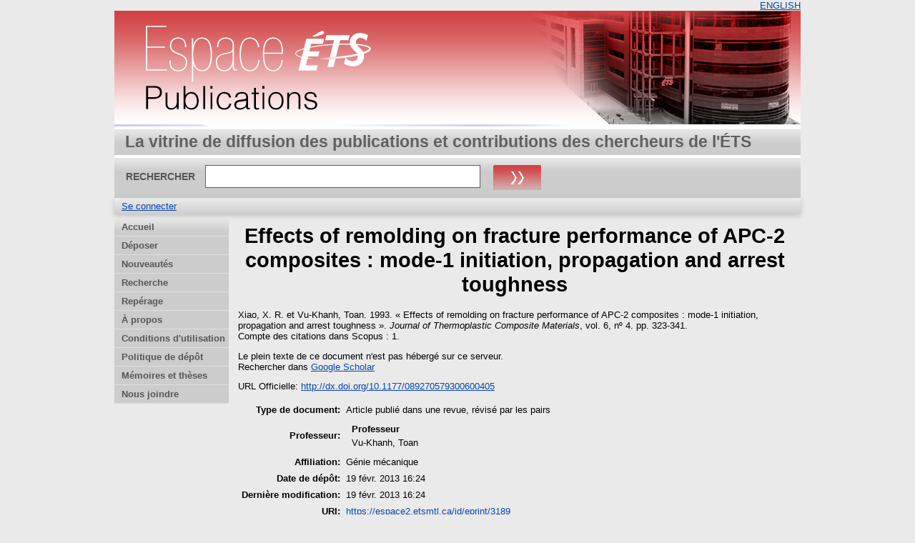

--- FILE ---
content_type: text/html; charset=utf-8
request_url: https://espace2.etsmtl.ca/id/eprint/3189/
body_size: 18650
content:
<!DOCTYPE html>
<html xmlns="http://www.w3.org/1999/xhtml">
  <head>
    <meta http-equiv="X-UA-Compatible" content="IE=edge" />
    <title> Effects of remolding on fracture performance of APC-2 composites : mode-1 initiation, propagation and arrest toughness  - Espace ÉTS</title>
	<meta http-equiv="cache-control" content="no-store, no-cache, must-revalidate" />
    <link rel="icon" href="/favicon.ico" type="image/x-icon" />
    <link rel="shortcut icon" href="/favicon.ico" type="image/x-icon" />
    <meta content="3189" name="eprints.eprintid" />
<meta name="eprints.rev_number" content="3" />
<meta name="eprints.eprint_status" content="archive" />
<meta name="eprints.userid" content="2" />
<meta content="32" name="eprints.importid" />
<meta name="eprints.dir" content="disk0/00/00/31/89" />
<meta name="eprints.datestamp" content="2013-02-19 16:24:58" />
<meta content="2013-02-19 16:24:58" name="eprints.lastmod" />
<meta content="2013-02-19 16:24:58" name="eprints.status_changed" />
<meta content="article" name="eprints.type" />
<meta content="show" name="eprints.metadata_visibility" />
<meta content="Xiao, X. R." name="eprints.creators_name" />
<meta name="eprints.creators_name" content="Vu-Khanh, Toan" />
<meta name="eprints.master_director_name" content="Vu-Khanh, Toan" />
<meta content="Effects of remolding on fracture performance of APC-2 composites : mode-1 initiation, propagation and arrest toughness" name="eprints.title" />
<meta content="1993" name="eprints.date" />
<meta name="eprints.id_number" content="10.1177/089270579300600405" />
<meta content="http://dx.doi.org/10.1177/089270579300600405" name="eprints.official_url" />
<meta name="eprints.full_text_status" content="none" />
<meta content="Journal of Thermoplastic Composite Materials" name="eprints.publication" />
<meta name="eprints.volume" content="6" />
<meta name="eprints.number" content="4" />
<meta name="eprints.pagerange" content="323-341" />
<meta content="Génie mécanique" name="eprints.department" />
<meta name="eprints.issn" content="0892-7057" />
<meta name="eprints.scopus_impact" content="1" />
<meta name="eprints.scopus_cluster" content="2-s2.0-0027674985" />
<meta name="eprints.scopus_datestamp" content="2026-01-03 05:12:38" />
<meta content="  Xiao, X. R. et Vu-Khanh, Toan.   1993.  « Effects of remolding on fracture performance of APC-2 composites : mode-1 initiation, propagation and arrest toughness ».  Journal of Thermoplastic Composite Materials, vol. 6, nº 4.   pp. 323-341.
  Compte des citations dans Scopus : 1.     " name="eprints.citation" />
<link rel="schema.DC" href="http://purl.org/DC/elements/1.0/" />
<meta content="https://espace2.etsmtl.ca/id/eprint/3189/" name="DC.relation" />
<meta content="Effects of remolding on fracture performance of APC-2 composites : mode-1 initiation, propagation and arrest toughness" name="DC.title" />
<meta content="Xiao, X. R." name="DC.creator" />
<meta name="DC.creator" content="Vu-Khanh, Toan" />
<meta name="DC.date" content="1993" />
<meta content="Article publié dans une revue, révisé par les pairs" name="DC.type" />
<meta name="DC.type" content="Non évalué par les pairs" />
<meta content="  Xiao, X. R. et Vu-Khanh, Toan.   1993.  « Effects of remolding on fracture performance of APC-2 composites : mode-1 initiation, propagation and arrest toughness ».  Journal of Thermoplastic Composite Materials, vol. 6, nº 4.   pp. 323-341.
  Compte des citations dans Scopus : 1.     " name="DC.identifier" />
<meta name="DC.relation" content="http://dx.doi.org/10.1177/089270579300600405" />
<meta content="10.1177/089270579300600405" name="DC.relation" />
<meta content="10.1177/089270579300600405" name="DC.identifier" />
<link href="https://espace2.etsmtl.ca/id/eprint/3189/" rel="canonical" />
<link href="https://espace2.etsmtl.ca/cgi/export/eprint/3189/XML/eprints_etsmtl2-eprint-3189.xml" type="application/vnd.eprints.data+xml; charset=utf-8" title="EP3 XML" rel="alternate" />
<link href="https://espace2.etsmtl.ca/cgi/export/eprint/3189/ETD_MS_UQ/eprints_etsmtl2-eprint-3189.xml" rel="alternate" title="ETD_MS_UQ" type="text/xml; charset=utf-8" />
<link href="https://espace2.etsmtl.ca/cgi/export/eprint/3189/COinS/eprints_etsmtl2-eprint-3189.txt" rel="alternate" title="OpenURL ContextObject in Span" type="text/plain; charset=utf-8" />
<link href="https://espace2.etsmtl.ca/cgi/export/eprint/3189/Atom/eprints_etsmtl2-eprint-3189.xml" type="application/atom+xml;charset=utf-8" title="Atom" rel="alternate" />
<link type="text/plain; charset=utf-8" title="EndNote_ETS" rel="alternate" href="https://espace2.etsmtl.ca/cgi/export/eprint/3189/EndNote_ETS/eprints_etsmtl2-eprint-3189.enw" />
<link rel="alternate" title="METS" type="text/xml; charset=utf-8" href="https://espace2.etsmtl.ca/cgi/export/eprint/3189/METS/eprints_etsmtl2-eprint-3189.xml" />
<link href="https://espace2.etsmtl.ca/cgi/export/eprint/3189/RDFN3/eprints_etsmtl2-eprint-3189.n3" title="RDF+N3" type="text/n3" rel="alternate" />
<link rel="alternate" type="application/rdf+xml" title="RDF+XML" href="https://espace2.etsmtl.ca/cgi/export/eprint/3189/RDFXML/eprints_etsmtl2-eprint-3189.rdf" />
<link href="https://espace2.etsmtl.ca/cgi/export/eprint/3189/DIDL/eprints_etsmtl2-eprint-3189.xml" rel="alternate" type="text/xml; charset=utf-8" title="MPEG-21 DIDL" />
<link rel="alternate" type="text/xml; charset=utf-8" title="MODS" href="https://espace2.etsmtl.ca/cgi/export/eprint/3189/MODS/eprints_etsmtl2-eprint-3189.xml" />
<link title="Export_INRS" type="text/plain; charset=utf-8" rel="alternate" href="https://espace2.etsmtl.ca/cgi/export/eprint/3189/Export_INRS/eprints_etsmtl2-eprint-3189.enw" />
<link href="https://espace2.etsmtl.ca/cgi/export/eprint/3189/HTML/eprints_etsmtl2-eprint-3189.html" rel="alternate" type="text/html; charset=utf-8" title="HTML Citation" />
<link href="https://espace2.etsmtl.ca/cgi/export/eprint/3189/DC/eprints_etsmtl2-eprint-3189.txt" title="Dublin Core" type="text/plain; charset=utf-8" rel="alternate" />
<link rel="alternate" type="application/json; charset=utf-8" title="JSON" href="https://espace2.etsmtl.ca/cgi/export/eprint/3189/JSON/eprints_etsmtl2-eprint-3189.js" />
<link rel="alternate" title="ETD_MS_ETS" type="text/xml; charset=utf-8" href="https://espace2.etsmtl.ca/cgi/export/eprint/3189/ETD_MS_ETS/eprints_etsmtl2-eprint-3189.xml" />
<link href="https://espace2.etsmtl.ca/cgi/export/eprint/3189/Simple/eprints_etsmtl2-eprint-3189.txt" rel="alternate" title="Simple Metadata" type="text/plain; charset=utf-8" />
<link href="https://espace2.etsmtl.ca/cgi/export/eprint/3189/ContextObject/eprints_etsmtl2-eprint-3189.xml" rel="alternate" type="text/xml; charset=utf-8" title="OpenURL ContextObject" />
<link rel="alternate" title="BibTeX" type="application/x-bibtex" href="https://espace2.etsmtl.ca/cgi/export/eprint/3189/BibTeX/eprints_etsmtl2-eprint-3189.bib" />
<link title="BibTeX_ETS" type="text/plain" rel="alternate" href="https://espace2.etsmtl.ca/cgi/export/eprint/3189/BibTeX_ETS/eprints_etsmtl2-eprint-3189.bib" />
<link title="Refer" type="text/plain" rel="alternate" href="https://espace2.etsmtl.ca/cgi/export/eprint/3189/Refer/eprints_etsmtl2-eprint-3189.refer" />
<link href="https://espace2.etsmtl.ca/cgi/export/eprint/3189/RDFNT/eprints_etsmtl2-eprint-3189.nt" rel="alternate" type="text/plain" title="RDF+N-Triples" />
<link href="https://espace2.etsmtl.ca/cgi/export/eprint/3189/Text/eprints_etsmtl2-eprint-3189.txt" rel="alternate" type="text/plain; charset=utf-8" title="ASCII Citation" />
<link rel="alternate" title="Multiline CSV" type="text/csv; charset=utf-8" href="https://espace2.etsmtl.ca/cgi/export/eprint/3189/CSV/eprints_etsmtl2-eprint-3189.csv" />
<link type="application/x-Research-Info-Systems" title="Reference Manager (.ris)" rel="alternate" href="https://espace2.etsmtl.ca/cgi/export/eprint/3189/RIS/eprints_etsmtl2-eprint-3189.ris" />
<link rel="alternate" title="EndNote" type="application/x-endnote-refer" href="https://espace2.etsmtl.ca/cgi/export/eprint/3189/EndNote/eprints_etsmtl2-eprint-3189.enw" />
<link rel="Top" href="https://espace2.etsmtl.ca/" />
    <link href="https://espace2.etsmtl.ca/sword-app/servicedocument" rel="Sword" />
    <link href="https://espace2.etsmtl.ca/id/contents" rel="SwordDeposit" />
    <link type="text/html" href="https://espace2.etsmtl.ca/cgi/search" rel="Search" />
    <link title="Espace ÉTS" type="application/opensearchdescription+xml" href="https://espace2.etsmtl.ca/cgi/opensearchdescription" rel="Search" />
    <script type="text/javascript" src="https://www.gstatic.com/charts/loader.js">
//padder
</script><script type="text/javascript">
// <![CDATA[
google.load("visualization", "48", {packages:["corechart", "geochart"]});
// ]]></script><script type="text/javascript">
// <![CDATA[
var eprints_http_root = "https://espace2.etsmtl.ca";
var eprints_http_cgiroot = "https://espace2.etsmtl.ca/cgi";
var eprints_oai_archive_id = "espace2.etsmtl.ca";
var eprints_logged_in = false;
var eprints_logged_in_userid = 0; 
var eprints_logged_in_username = ""; 
var eprints_logged_in_usertype = ""; 
// ]]></script>
    <style type="text/css">.ep_logged_in { display: none }</style>
    <link type="text/css" href="/style/auto-3.4.5.css?1768487333" rel="stylesheet" />
    <script type="text/javascript" src="/javascript/auto-3.4.5.js?1737055879">
//padder
</script>
    <!--[if lte IE 6]>
        <link rel="stylesheet" type="text/css" href="/style/ie6.css" />
   <![endif]-->
    <meta name="Generator" content="EPrints 3.4.5" />
    <meta content="text/html; charset=UTF-8" http-equiv="Content-Type" />
    <meta content="fr" http-equiv="Content-Language" />
    
    
  </head>
  <body bgcolor="#ffffff" text="#000000">
    

  <table border="0" cellpadding="0" cellspacing="0" width="100%">
	<tr>
	  <td align="right" style="white-space: nowrap">
	  <a href="/cgi/set_lang?lang=en">ENGLISH</a>
	  </td>
    </tr>
  </table>
	
  <div class="ep_tm_header ep_noprint">
	
	<div class="ep_tm_logo" align="center"><a href="https://espace2.etsmtl.ca/"><img style="padding:0" alt="Logo" src="/images/ets.png" /></a></div>
      <!-- <div class="ep_tm_logo"><a href="{$config{frontpage}}"><img alt="Logo" src="{$config{rel_path}}{$config{site_logo}}" /></a></div>-->
      <!--  <div><a class="ep_tm_archivetitle" href="{$config{frontpage}}"><epc:phrase ref="archive_name"/></a></div><   -->
<!--
  <ul class="ep_tm_menu"><li><a href="{$config{rel_path}}/index.html">Accueil</a></li><li><a href="{$config{rel_path}}/information.html">&#192; propos</a></li><li><a href="{$config{rel_path}}/view/year/">Rep&#233;rage par ann&#233;e</a></li><li><a href="{$config{rel_path}}/view/subjects/">Rep&#233;rage par sujet</a></li><li><a href="{$config{rel_path}}/view/divisions/">Rep&#233;rage par unit&#233; d'appartenance</a></li><li><a href="{$config{rel_path}}/view/creators/">Rep&#233;rage par auteur</a></li><li><a href="{$config{rel_path}}/faq.html">FAQ</a></li></ul>
-->
  <table class="ep_tm_searchbar3" border="0" cellpadding="0" cellspacing="0" width="100%">
    <tr>
      <td align="left" style="white-space: nowrap">La vitrine de diffusion des publications et contributions des chercheurs de l'ÉTS</td>  
    </tr>
  </table>
  
  <table class="ep_tm_searchbar2" border="0" cellpadding="0" cellspacing="0" width="100%">
    <tr>
      <td align="left" style="white-space: nowrap">
        <form method="get" accept-charset="utf-8" action="/cgi/search" style="display:inline">
		
		<div id="champs">
		RECHERCHER   <input class="ep_tm_searchbarbox" size="40" type="text" name="q" />
			
		 <input class="ep_tm_searchbarbutton" style="padding:0" value="Rechercher" type="image" src="/images/purple_go.gif" alt="chercher" onmouseover="javascript:this.src='/images/purple_go_over.gif';" onmouseout="javascript:this.src='/images/purple_go.gif';" name="_action_search" />
         <!-- <input class="ep_tm_searchbarbutton" value="Rechercher" type="submit" name="_action_search"/><!-->
		 </div> 
          <input type="hidden" name="_action_search" value="search" />
          <input type="hidden" name="_order" value="bytitle" />
          <input type="hidden" name="basic_srchtype" value="ALL" />
          <input type="hidden" name="_satisfyall" value="ALL" />
        </form>
      </td>
    </tr>
  </table>
 
  <table class="ep_tm_searchbar" border="0" cellpadding="0" cellspacing="0" width="100%">
    <tr>
      <td align="left"><ul role="toolbar" id="ep_tm_menu_tools" class="ep_tm_key_tools"><li class="ep_tm_key_tools_item"><a href="/cgi/users/home" class="ep_tm_key_tools_item_link">Se connecter</a></li></ul></td>  
    </tr>
  </table>
  
</div>


<div align="center">

<div id="menu_gauche">
			<ul id="menu">
                        <li><a href="/index.html">Accueil</a></li>
<!--	  		    <li><a href="{$config{rel_path}}/depot.html">D&#233;p&#244;t</a></li>	-->
<!--                        <li><a href="{$config{rel_path}}/cgi/users/home">Mon dossier</a></li>	-->
                        <li><a href="/formulairedepot.html">Déposer</a></li>
						<li><a href="/perl/latest_tool">Nouveautés</a></li>
                        <li><a href="/cgi/search/advanced">Recherche</a></li>
                        <li><a href="/view/">Repérage</a></li>
                        <li><a href="/apropos.html">À propos</a></li>
                        <li><a href="/condutil.html">Conditions d'utilisation</a></li>
                        <li><a href="/faq.html">Politique de dépôt</a></li>
                        <li><a href="https://espace.etsmtl.ca">Mémoires et thèses</a></li>
                        <li><a href="/contact.html">Nous joindre</a></li>
<!--                    <li><a href="{$config{https_root}}/cgi/set_lang?lang=en">ENGLISH</a></li>  -->

			</ul>
		
		</div>




  
  <table width="780" class="ep_tm_2"><tr><td align="left">
    <h1 class="ep_tm_pagetitle">

Effects of remolding on fracture performance of APC-2 composites : mode-1 initiation, propagation and arrest toughness

</h1>
    <div class="ep_summary_content"><div class="ep_summary_content_top"></div><div class="ep_summary_content_left"></div><div class="ep_summary_content_right"></div><div class="ep_summary_content_main">

  <p style="margin-bottom: 1em">
    


    <span class="person"><span class="person_name">Xiao, X. R.</span></span> et <span class="person"><span class="person_name">Vu-Khanh, Toan</span></span>.
  


		1993.
  

« Effects of remolding on fracture performance of APC-2 composites : mode-1 initiation, propagation and arrest toughness ».


    <em>Journal of Thermoplastic Composite Materials</em>, vol. 6, nº 4.
    
     pp. 323-341.<br />
	 Compte des citations dans Scopus : 1. 
  


  



  </p>

  

  

    
      Le plein texte de ce document n'est pas hébergé sur ce serveur.
      

	  <div style="margin-bottom: 1em">
               <!--  Rechercher dans  (<a target="_blank" href="https://scholar.google.fr/scholar?q=intitle%3A%22{title}%22">googleScholar</a>) -->
               <!--  seulement pour les article? si plusieurs auteur prend seulement le premier auteur   -->
			
				
                   Rechercher dans  <a target="_blank" href="https://scholar.google.fr/scholar?q=intitle%3A%28Effects of remolding on fracture performance of APC-2 composites : mode-1 initiation, propagation and arrest toughness%29+author%3AXiao, X. R.">Google Scholar</a>
                
			
	 </div>
    
  
    

  

  
    <div style="margin-bottom: 1em">
      URL Officielle: <a href="http://dx.doi.org/10.1177/089270579300600405">http://dx.doi.org/10.1177/089270579300600405</a>
    </div>
  

  

  

  <table style="margin-bottom: 1em; margin-top: 1em;" cellpadding="3">
    <tr>
      <th align="right">Type de document:</th>
      <td>
        Article publié dans une revue, révisé par les pairs
        
        
        
        
		</td>
    </tr>
    
    
      
    
      
    
      
    
      
    
      
    
      
    
      
    
      
        <tr>
          <th align="right">Professeur:</th>
          <td valign="top"><div class="ep_compound ep_master_director"><div class="ep_compound_header_row"><div class="ep_compound_header_cell" data-row-cell-index="0">Professeur</div></div><div data-row-index="0" class="ep_compound_data_row"><div data-row-cell-index="0" class="ep_compound_data_row_cell"><span class="person_name">Vu-Khanh, Toan</span></div></div></div></td>
        </tr>
      
    
      
        <tr>
          <th align="right">Affiliation:</th>
          <td valign="top">Génie mécanique</td>
        </tr>
      
    
      
    
      
        <tr>
          <th align="right">Date de dépôt:</th>
          <td valign="top">19 févr. 2013 16:24</td>
        </tr>
      
    
      
        <tr>
          <th align="right">Dernière modification:</th>
          <td valign="top">19 févr. 2013 16:24</td>
        </tr>
      
    
    <tr>
      <th align="right">URI:</th>
      <td valign="top"><a href="https://espace2.etsmtl.ca/id/eprint/3189">https://espace2.etsmtl.ca/id/eprint/3189</a></td>
    </tr>
  </table>

<!-- <epc:if test="scopus_impact">
    <div style="margin-bottom: 1em">
	  <epc:phrase ref="eprint_fieldname_scopus_impact"/>: <epc:print expr="scopus_impact"/>
    </div>
  </epc:if>
 --> 
  
  

  
    <h3>Actions (Authentification requise)</h3>
	<table class="ep_summary_page_actions">
    
      <tr>
        <td><a href="/cgi/users/home?screen=EPrint%3A%3AView&amp;eprintid=3189"><img src="/style/images/action_view.png" alt="Dernière vérification avant le dépôt" role="button" class="ep_form_action_icon" /></a></td>
        <td>Dernière vérification avant le dépôt</td>
      </tr>
    
    </table>
  

</div><div class="ep_summary_content_bottom"></div><div class="ep_summary_content_after"></div></div>
  </td></tr></table>
</div>


<div class="ep_tm_footer ep_noprint">
  <hr noshade="noshade" class="ep_ruler" />
  <hr class="ep_tm_last" />
  <div style="font-size: 80%;">  
  <div>Espace ÉTS version 2.0 <a href="https://bibliotheque.etsmtl.ca">Bibliothèque de l'École de technologie supérieure</a>.</div>
  </div>
</div>

<script type="text/javascript">

  var _gaq = _gaq || [];
  _gaq.push(['_setAccount', 'UA-32567236-1']);
  _gaq.push(['_trackPageview']);

  (function() {
    var ga = document.createElement('script'); ga.type = 'text/javascript'; ga.async = true;
    ga.src = ('https:' == document.location.protocol ? 'https://ssl' : 'http://www') + '.google-analytics.com/ga.js';
    var s = document.getElementsByTagName('script')[0]; s.parentNode.insertBefore(ga, s);
  })();

</script>

  </body>
</html>